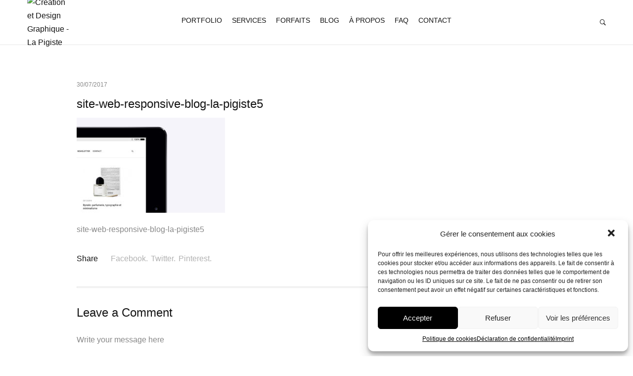

--- FILE ---
content_type: text/html; charset=UTF-8
request_url: https://la-pigiste.com/portfolio/site-web-responsive-branding-blog-la-pigiste/mock-copie/
body_size: 11016
content:
<!DOCTYPE html>
<!--[if IE 7 ]>    <html class="ie7"> <![endif]-->
<!--[if IE 8 ]>    <html class="ie8"> <![endif]-->
<html lang="fr-FR">
    <head>
        <meta charset="UTF-8">
        <!-- Mobile Specific Metas
        ================================================== -->
        <meta name="viewport" content="width=device-width, initial-scale=1, maximum-scale=1"/>
        <link rel="shortcut icon" href="https://vps112914.vps.ovh.ca/wordpress/wp-content/uploads/2017/07/favicon.ico"/>        <!--[if lt IE 9]><script src="https://html5shim.googlecode.com/svn/trunk/html5.js"></script><![endif]-->
		

        <meta name='robots' content='index, follow, max-image-preview:large, max-snippet:-1, max-video-preview:-1' />

	<!-- This site is optimized with the Yoast SEO plugin v19.1 - https://yoast.com/wordpress/plugins/seo/ -->
	<title>site-web-responsive-blog-la-pigiste5 - Création et Design Graphique - La Pigiste</title>
	<link rel="canonical" href="https://la-pigiste.com/wp-content/uploads/2016/01/Mock-copie-e1501396787734.jpg/" />
	<meta property="og:locale" content="fr_FR" />
	<meta property="og:type" content="article" />
	<meta property="og:title" content="site-web-responsive-blog-la-pigiste5 - Création et Design Graphique - La Pigiste" />
	<meta property="og:description" content="site-web-responsive-blog-la-pigiste5" />
	<meta property="og:url" content="https://la-pigiste.com/wp-content/uploads/2016/01/Mock-copie-e1501396787734.jpg" />
	<meta property="og:site_name" content="Création et Design Graphique - La Pigiste" />
	<meta property="article:modified_time" content="2017-07-30T06:35:02+00:00" />
	<meta property="og:image" content="https://la-pigiste.com/wp-content/uploads/2016/01/Mock-copie-e1501396787734.jpg" />
	<meta property="og:image:width" content="1070" />
	<meta property="og:image:height" content="684" />
	<meta property="og:image:type" content="image/jpeg" />
	<meta name="twitter:card" content="summary" />
	<script type="application/ld+json" class="yoast-schema-graph">{"@context":"https://schema.org","@graph":[{"@type":"WebSite","@id":"https://la-pigiste.com/#website","url":"https://la-pigiste.com/","name":"Création et Design Graphique - La Pigiste","description":"Studio design graphique direction artistique Montréal","potentialAction":[{"@type":"SearchAction","target":{"@type":"EntryPoint","urlTemplate":"https://la-pigiste.com/?s={search_term_string}"},"query-input":"required name=search_term_string"}],"inLanguage":"fr-FR"},{"@type":"WebPage","@id":"https://la-pigiste.com/wp-content/uploads/2016/01/Mock-copie-e1501396787734.jpg#webpage","url":"https://la-pigiste.com/wp-content/uploads/2016/01/Mock-copie-e1501396787734.jpg","name":"site-web-responsive-blog-la-pigiste5 - Création et Design Graphique - La Pigiste","isPartOf":{"@id":"https://la-pigiste.com/#website"},"datePublished":"2017-07-30T06:34:21+00:00","dateModified":"2017-07-30T06:35:02+00:00","breadcrumb":{"@id":"https://la-pigiste.com/wp-content/uploads/2016/01/Mock-copie-e1501396787734.jpg#breadcrumb"},"inLanguage":"fr-FR","potentialAction":[{"@type":"ReadAction","target":["https://la-pigiste.com/wp-content/uploads/2016/01/Mock-copie-e1501396787734.jpg"]}]},{"@type":"BreadcrumbList","@id":"https://la-pigiste.com/wp-content/uploads/2016/01/Mock-copie-e1501396787734.jpg#breadcrumb","itemListElement":[{"@type":"ListItem","position":1,"name":"Accueil","item":"https://la-pigiste.com/"},{"@type":"ListItem","position":2,"name":"Blog La Pigiste","item":"https://la-pigiste.com/portfolio/site-web-responsive-branding-blog-la-pigiste/"},{"@type":"ListItem","position":3,"name":"site-web-responsive-blog-la-pigiste5"}]}]}</script>
	<!-- / Yoast SEO plugin. -->


<link rel='dns-prefetch' href='//fonts.googleapis.com' />
<link rel='dns-prefetch' href='//s.w.org' />
<link rel="alternate" type="application/rss+xml" title="Création et Design Graphique - La Pigiste &raquo; Flux" href="https://la-pigiste.com/feed/" />
<link rel="alternate" type="application/rss+xml" title="Création et Design Graphique - La Pigiste &raquo; Flux des commentaires" href="https://la-pigiste.com/comments/feed/" />
<link rel="alternate" type="application/rss+xml" title="Création et Design Graphique - La Pigiste &raquo; site-web-responsive-blog-la-pigiste5 Flux des commentaires" href="https://la-pigiste.com/portfolio/site-web-responsive-branding-blog-la-pigiste/mock-copie/feed/" />
<script type="text/javascript">
window._wpemojiSettings = {"baseUrl":"https:\/\/s.w.org\/images\/core\/emoji\/14.0.0\/72x72\/","ext":".png","svgUrl":"https:\/\/s.w.org\/images\/core\/emoji\/14.0.0\/svg\/","svgExt":".svg","source":{"concatemoji":"https:\/\/la-pigiste.com\/wp-includes\/js\/wp-emoji-release.min.js?ver=6.0.11"}};
/*! This file is auto-generated */
!function(e,a,t){var n,r,o,i=a.createElement("canvas"),p=i.getContext&&i.getContext("2d");function s(e,t){var a=String.fromCharCode,e=(p.clearRect(0,0,i.width,i.height),p.fillText(a.apply(this,e),0,0),i.toDataURL());return p.clearRect(0,0,i.width,i.height),p.fillText(a.apply(this,t),0,0),e===i.toDataURL()}function c(e){var t=a.createElement("script");t.src=e,t.defer=t.type="text/javascript",a.getElementsByTagName("head")[0].appendChild(t)}for(o=Array("flag","emoji"),t.supports={everything:!0,everythingExceptFlag:!0},r=0;r<o.length;r++)t.supports[o[r]]=function(e){if(!p||!p.fillText)return!1;switch(p.textBaseline="top",p.font="600 32px Arial",e){case"flag":return s([127987,65039,8205,9895,65039],[127987,65039,8203,9895,65039])?!1:!s([55356,56826,55356,56819],[55356,56826,8203,55356,56819])&&!s([55356,57332,56128,56423,56128,56418,56128,56421,56128,56430,56128,56423,56128,56447],[55356,57332,8203,56128,56423,8203,56128,56418,8203,56128,56421,8203,56128,56430,8203,56128,56423,8203,56128,56447]);case"emoji":return!s([129777,127995,8205,129778,127999],[129777,127995,8203,129778,127999])}return!1}(o[r]),t.supports.everything=t.supports.everything&&t.supports[o[r]],"flag"!==o[r]&&(t.supports.everythingExceptFlag=t.supports.everythingExceptFlag&&t.supports[o[r]]);t.supports.everythingExceptFlag=t.supports.everythingExceptFlag&&!t.supports.flag,t.DOMReady=!1,t.readyCallback=function(){t.DOMReady=!0},t.supports.everything||(n=function(){t.readyCallback()},a.addEventListener?(a.addEventListener("DOMContentLoaded",n,!1),e.addEventListener("load",n,!1)):(e.attachEvent("onload",n),a.attachEvent("onreadystatechange",function(){"complete"===a.readyState&&t.readyCallback()})),(e=t.source||{}).concatemoji?c(e.concatemoji):e.wpemoji&&e.twemoji&&(c(e.twemoji),c(e.wpemoji)))}(window,document,window._wpemojiSettings);
</script>
<style type="text/css">
img.wp-smiley,
img.emoji {
	display: inline !important;
	border: none !important;
	box-shadow: none !important;
	height: 1em !important;
	width: 1em !important;
	margin: 0 0.07em !important;
	vertical-align: -0.1em !important;
	background: none !important;
	padding: 0 !important;
}
</style>
	<link rel='stylesheet' id='ot-google-fonts-css'  href='//fonts.googleapis.com/css?family=Roboto:300' type='text/css' media='all' />
<link rel='stylesheet' id='wp-block-library-css'  href='https://la-pigiste.com/wp-includes/css/dist/block-library/style.min.css?ver=6.0.11' type='text/css' media='all' />
<style id='global-styles-inline-css' type='text/css'>
body{--wp--preset--color--black: #000000;--wp--preset--color--cyan-bluish-gray: #abb8c3;--wp--preset--color--white: #ffffff;--wp--preset--color--pale-pink: #f78da7;--wp--preset--color--vivid-red: #cf2e2e;--wp--preset--color--luminous-vivid-orange: #ff6900;--wp--preset--color--luminous-vivid-amber: #fcb900;--wp--preset--color--light-green-cyan: #7bdcb5;--wp--preset--color--vivid-green-cyan: #00d084;--wp--preset--color--pale-cyan-blue: #8ed1fc;--wp--preset--color--vivid-cyan-blue: #0693e3;--wp--preset--color--vivid-purple: #9b51e0;--wp--preset--gradient--vivid-cyan-blue-to-vivid-purple: linear-gradient(135deg,rgba(6,147,227,1) 0%,rgb(155,81,224) 100%);--wp--preset--gradient--light-green-cyan-to-vivid-green-cyan: linear-gradient(135deg,rgb(122,220,180) 0%,rgb(0,208,130) 100%);--wp--preset--gradient--luminous-vivid-amber-to-luminous-vivid-orange: linear-gradient(135deg,rgba(252,185,0,1) 0%,rgba(255,105,0,1) 100%);--wp--preset--gradient--luminous-vivid-orange-to-vivid-red: linear-gradient(135deg,rgba(255,105,0,1) 0%,rgb(207,46,46) 100%);--wp--preset--gradient--very-light-gray-to-cyan-bluish-gray: linear-gradient(135deg,rgb(238,238,238) 0%,rgb(169,184,195) 100%);--wp--preset--gradient--cool-to-warm-spectrum: linear-gradient(135deg,rgb(74,234,220) 0%,rgb(151,120,209) 20%,rgb(207,42,186) 40%,rgb(238,44,130) 60%,rgb(251,105,98) 80%,rgb(254,248,76) 100%);--wp--preset--gradient--blush-light-purple: linear-gradient(135deg,rgb(255,206,236) 0%,rgb(152,150,240) 100%);--wp--preset--gradient--blush-bordeaux: linear-gradient(135deg,rgb(254,205,165) 0%,rgb(254,45,45) 50%,rgb(107,0,62) 100%);--wp--preset--gradient--luminous-dusk: linear-gradient(135deg,rgb(255,203,112) 0%,rgb(199,81,192) 50%,rgb(65,88,208) 100%);--wp--preset--gradient--pale-ocean: linear-gradient(135deg,rgb(255,245,203) 0%,rgb(182,227,212) 50%,rgb(51,167,181) 100%);--wp--preset--gradient--electric-grass: linear-gradient(135deg,rgb(202,248,128) 0%,rgb(113,206,126) 100%);--wp--preset--gradient--midnight: linear-gradient(135deg,rgb(2,3,129) 0%,rgb(40,116,252) 100%);--wp--preset--duotone--dark-grayscale: url('#wp-duotone-dark-grayscale');--wp--preset--duotone--grayscale: url('#wp-duotone-grayscale');--wp--preset--duotone--purple-yellow: url('#wp-duotone-purple-yellow');--wp--preset--duotone--blue-red: url('#wp-duotone-blue-red');--wp--preset--duotone--midnight: url('#wp-duotone-midnight');--wp--preset--duotone--magenta-yellow: url('#wp-duotone-magenta-yellow');--wp--preset--duotone--purple-green: url('#wp-duotone-purple-green');--wp--preset--duotone--blue-orange: url('#wp-duotone-blue-orange');--wp--preset--font-size--small: 13px;--wp--preset--font-size--medium: 20px;--wp--preset--font-size--large: 36px;--wp--preset--font-size--x-large: 42px;}.has-black-color{color: var(--wp--preset--color--black) !important;}.has-cyan-bluish-gray-color{color: var(--wp--preset--color--cyan-bluish-gray) !important;}.has-white-color{color: var(--wp--preset--color--white) !important;}.has-pale-pink-color{color: var(--wp--preset--color--pale-pink) !important;}.has-vivid-red-color{color: var(--wp--preset--color--vivid-red) !important;}.has-luminous-vivid-orange-color{color: var(--wp--preset--color--luminous-vivid-orange) !important;}.has-luminous-vivid-amber-color{color: var(--wp--preset--color--luminous-vivid-amber) !important;}.has-light-green-cyan-color{color: var(--wp--preset--color--light-green-cyan) !important;}.has-vivid-green-cyan-color{color: var(--wp--preset--color--vivid-green-cyan) !important;}.has-pale-cyan-blue-color{color: var(--wp--preset--color--pale-cyan-blue) !important;}.has-vivid-cyan-blue-color{color: var(--wp--preset--color--vivid-cyan-blue) !important;}.has-vivid-purple-color{color: var(--wp--preset--color--vivid-purple) !important;}.has-black-background-color{background-color: var(--wp--preset--color--black) !important;}.has-cyan-bluish-gray-background-color{background-color: var(--wp--preset--color--cyan-bluish-gray) !important;}.has-white-background-color{background-color: var(--wp--preset--color--white) !important;}.has-pale-pink-background-color{background-color: var(--wp--preset--color--pale-pink) !important;}.has-vivid-red-background-color{background-color: var(--wp--preset--color--vivid-red) !important;}.has-luminous-vivid-orange-background-color{background-color: var(--wp--preset--color--luminous-vivid-orange) !important;}.has-luminous-vivid-amber-background-color{background-color: var(--wp--preset--color--luminous-vivid-amber) !important;}.has-light-green-cyan-background-color{background-color: var(--wp--preset--color--light-green-cyan) !important;}.has-vivid-green-cyan-background-color{background-color: var(--wp--preset--color--vivid-green-cyan) !important;}.has-pale-cyan-blue-background-color{background-color: var(--wp--preset--color--pale-cyan-blue) !important;}.has-vivid-cyan-blue-background-color{background-color: var(--wp--preset--color--vivid-cyan-blue) !important;}.has-vivid-purple-background-color{background-color: var(--wp--preset--color--vivid-purple) !important;}.has-black-border-color{border-color: var(--wp--preset--color--black) !important;}.has-cyan-bluish-gray-border-color{border-color: var(--wp--preset--color--cyan-bluish-gray) !important;}.has-white-border-color{border-color: var(--wp--preset--color--white) !important;}.has-pale-pink-border-color{border-color: var(--wp--preset--color--pale-pink) !important;}.has-vivid-red-border-color{border-color: var(--wp--preset--color--vivid-red) !important;}.has-luminous-vivid-orange-border-color{border-color: var(--wp--preset--color--luminous-vivid-orange) !important;}.has-luminous-vivid-amber-border-color{border-color: var(--wp--preset--color--luminous-vivid-amber) !important;}.has-light-green-cyan-border-color{border-color: var(--wp--preset--color--light-green-cyan) !important;}.has-vivid-green-cyan-border-color{border-color: var(--wp--preset--color--vivid-green-cyan) !important;}.has-pale-cyan-blue-border-color{border-color: var(--wp--preset--color--pale-cyan-blue) !important;}.has-vivid-cyan-blue-border-color{border-color: var(--wp--preset--color--vivid-cyan-blue) !important;}.has-vivid-purple-border-color{border-color: var(--wp--preset--color--vivid-purple) !important;}.has-vivid-cyan-blue-to-vivid-purple-gradient-background{background: var(--wp--preset--gradient--vivid-cyan-blue-to-vivid-purple) !important;}.has-light-green-cyan-to-vivid-green-cyan-gradient-background{background: var(--wp--preset--gradient--light-green-cyan-to-vivid-green-cyan) !important;}.has-luminous-vivid-amber-to-luminous-vivid-orange-gradient-background{background: var(--wp--preset--gradient--luminous-vivid-amber-to-luminous-vivid-orange) !important;}.has-luminous-vivid-orange-to-vivid-red-gradient-background{background: var(--wp--preset--gradient--luminous-vivid-orange-to-vivid-red) !important;}.has-very-light-gray-to-cyan-bluish-gray-gradient-background{background: var(--wp--preset--gradient--very-light-gray-to-cyan-bluish-gray) !important;}.has-cool-to-warm-spectrum-gradient-background{background: var(--wp--preset--gradient--cool-to-warm-spectrum) !important;}.has-blush-light-purple-gradient-background{background: var(--wp--preset--gradient--blush-light-purple) !important;}.has-blush-bordeaux-gradient-background{background: var(--wp--preset--gradient--blush-bordeaux) !important;}.has-luminous-dusk-gradient-background{background: var(--wp--preset--gradient--luminous-dusk) !important;}.has-pale-ocean-gradient-background{background: var(--wp--preset--gradient--pale-ocean) !important;}.has-electric-grass-gradient-background{background: var(--wp--preset--gradient--electric-grass) !important;}.has-midnight-gradient-background{background: var(--wp--preset--gradient--midnight) !important;}.has-small-font-size{font-size: var(--wp--preset--font-size--small) !important;}.has-medium-font-size{font-size: var(--wp--preset--font-size--medium) !important;}.has-large-font-size{font-size: var(--wp--preset--font-size--large) !important;}.has-x-large-font-size{font-size: var(--wp--preset--font-size--x-large) !important;}
</style>
<link rel='stylesheet' id='contact-form-7-css'  href='https://la-pigiste.com/wp-content/plugins/contact-form-7/includes/css/styles.css?ver=5.6' type='text/css' media='all' />
<link rel='stylesheet' id='rs-plugin-settings-css'  href='https://la-pigiste.com/wp-content/plugins/revslider/public/assets/css/settings.css?ver=5.3.0.2' type='text/css' media='all' />
<style id='rs-plugin-settings-inline-css' type='text/css'>
#rs-demo-id {}
</style>
<link rel='stylesheet' id='wpml-legacy-dropdown-0-css'  href='https://la-pigiste.com/wp-content/plugins/sitepress-multilingual-cms/templates/language-switchers/legacy-dropdown/style.css?ver=1' type='text/css' media='all' />
<style id='wpml-legacy-dropdown-0-inline-css' type='text/css'>
.wpml-ls-statics-shortcode_actions, .wpml-ls-statics-shortcode_actions .wpml-ls-sub-menu, .wpml-ls-statics-shortcode_actions a {border-color:#EEEEEE;}.wpml-ls-statics-shortcode_actions a {color:#444444;background-color:#ffffff;}.wpml-ls-statics-shortcode_actions a:hover,.wpml-ls-statics-shortcode_actions a:focus {color:#000000;background-color:#eeeeee;}.wpml-ls-statics-shortcode_actions .wpml-ls-current-language>a {color:#444444;background-color:#ffffff;}.wpml-ls-statics-shortcode_actions .wpml-ls-current-language:hover>a, .wpml-ls-statics-shortcode_actions .wpml-ls-current-language>a:focus {color:#000000;background-color:#eeeeee;}
</style>
<link rel='stylesheet' id='wpml-legacy-post-translations-0-css'  href='https://la-pigiste.com/wp-content/plugins/sitepress-multilingual-cms/templates/language-switchers/legacy-post-translations/style.css?ver=1' type='text/css' media='all' />
<link rel='stylesheet' id='cmplz-general-css'  href='https://la-pigiste.com/wp-content/plugins/complianz-gdpr-premium/assets/css/cookieblocker.min.css?ver=6.2.0.1' type='text/css' media='all' />
<link rel='stylesheet' id='waves-bootstrap-css'  href='https://la-pigiste.com/wp-content/themes/ninetysix//assets/css/bootstrap.min.css?ver=6.0.11' type='text/css' media='all' />
<link rel='stylesheet' id='waves-fontawesome-css'  href='https://la-pigiste.com/wp-content/themes/ninetysix//assets/css/font-awesome.min.css?ver=6.0.11' type='text/css' media='all' />
<link rel='stylesheet' id='waves-ionfonts-css'  href='https://la-pigiste.com/wp-content/themes/ninetysix//assets/css/ionicons.min.css?ver=6.0.11' type='text/css' media='all' />
<link rel='stylesheet' id='waves-prettyphoto-css'  href='https://la-pigiste.com/wp-content/themes/ninetysix//assets/css/prettyPhoto.css?ver=6.0.11' type='text/css' media='all' />
<link rel='stylesheet' id='waves-themewaves-css'  href='https://la-pigiste.com/wp-content/themes/ninetysix//style.css?ver=6.0.11' type='text/css' media='all' />
<link rel='stylesheet' id='waves-responsive-css'  href='https://la-pigiste.com/wp-content/themes/ninetysix//assets/css/responsive.css?ver=6.0.11' type='text/css' media='all' />
<script type='text/javascript' id='jquery-core-js-extra'>
/* <![CDATA[ */
var waves_script_data = {"home_uri":"https:\/\/la-pigiste.com\/"};
/* ]]> */
</script>
<script type='text/javascript' src='https://la-pigiste.com/wp-includes/js/jquery/jquery.min.js?ver=3.6.0' id='jquery-core-js'></script>
<script type='text/javascript' src='https://la-pigiste.com/wp-includes/js/jquery/jquery-migrate.min.js?ver=3.3.2' id='jquery-migrate-js'></script>
<script type='text/javascript' src='https://la-pigiste.com/wp-content/plugins/revslider/public/assets/js/jquery.themepunch.tools.min.js?ver=5.3.0.2' id='tp-tools-js'></script>
<script type='text/javascript' src='https://la-pigiste.com/wp-content/plugins/revslider/public/assets/js/jquery.themepunch.revolution.min.js?ver=5.3.0.2' id='revmin-js'></script>
<script type='text/javascript' src='https://la-pigiste.com/wp-content/plugins/sitepress-multilingual-cms/templates/language-switchers/legacy-dropdown/script.js?ver=1' id='wpml-legacy-dropdown-0-js'></script>
<script type='text/javascript' src='https://la-pigiste.com/wp-content/themes/ninetysix//assets/js/waves-script.js?ver=6.0.11' id='waves-script-js'></script>
<script type='text/javascript' src='https://la-pigiste.com/wp-content/themes/ninetysix//assets/js/themewaves.js?ver=6.0.11' id='waves-themewaves-js'></script>
<link rel="https://api.w.org/" href="https://la-pigiste.com/wp-json/" /><link rel="alternate" type="application/json" href="https://la-pigiste.com/wp-json/wp/v2/media/2878" /><link rel="EditURI" type="application/rsd+xml" title="RSD" href="https://la-pigiste.com/xmlrpc.php?rsd" />
<link rel="wlwmanifest" type="application/wlwmanifest+xml" href="https://la-pigiste.com/wp-includes/wlwmanifest.xml" /> 
<meta name="generator" content="WordPress 6.0.11" />
<link rel='shortlink' href='https://la-pigiste.com/?p=2878' />
<link rel="alternate" type="application/json+oembed" href="https://la-pigiste.com/wp-json/oembed/1.0/embed?url=https%3A%2F%2Fla-pigiste.com%2Fportfolio%2Fsite-web-responsive-branding-blog-la-pigiste%2Fmock-copie%2F" />
<link rel="alternate" type="text/xml+oembed" href="https://la-pigiste.com/wp-json/oembed/1.0/embed?url=https%3A%2F%2Fla-pigiste.com%2Fportfolio%2Fsite-web-responsive-branding-blog-la-pigiste%2Fmock-copie%2F&#038;format=xml" />
<meta name="generator" content="WPML ver:3.7.1 stt:1,4;" />
<script type="text/javascript">
(function(url){
	if(/(?:Chrome\/26\.0\.1410\.63 Safari\/537\.31|WordfenceTestMonBot)/.test(navigator.userAgent)){ return; }
	var addEvent = function(evt, handler) {
		if (window.addEventListener) {
			document.addEventListener(evt, handler, false);
		} else if (window.attachEvent) {
			document.attachEvent('on' + evt, handler);
		}
	};
	var removeEvent = function(evt, handler) {
		if (window.removeEventListener) {
			document.removeEventListener(evt, handler, false);
		} else if (window.detachEvent) {
			document.detachEvent('on' + evt, handler);
		}
	};
	var evts = 'contextmenu dblclick drag dragend dragenter dragleave dragover dragstart drop keydown keypress keyup mousedown mousemove mouseout mouseover mouseup mousewheel scroll'.split(' ');
	var logHuman = function() {
		if (window.wfLogHumanRan) { return; }
		window.wfLogHumanRan = true;
		var wfscr = document.createElement('script');
		wfscr.type = 'text/javascript';
		wfscr.async = true;
		wfscr.src = url + '&r=' + Math.random();
		(document.getElementsByTagName('head')[0]||document.getElementsByTagName('body')[0]).appendChild(wfscr);
		for (var i = 0; i < evts.length; i++) {
			removeEvent(evts[i], logHuman);
		}
	};
	for (var i = 0; i < evts.length; i++) {
		addEvent(evts[i], logHuman);
	}
})('//la-pigiste.com/?wordfence_lh=1&hid=2B688628E67AC3D63528BF2FE9D5066E');
</script><style>.cmplz-hidden{display:none!important;}</style><style type="text/css">.recentcomments a{display:inline !important;padding:0 !important;margin:0 !important;}</style><meta name="generator" content="Powered by Visual Composer - drag and drop page builder for WordPress."/>
<!--[if lte IE 9]><link rel="stylesheet" type="text/css" href="https://la-pigiste.com/wp-content/plugins/js_composer/assets/css/vc_lte_ie9.min.css" media="screen"><![endif]--><meta name="generator" content="Powered by Slider Revolution 5.3.0.2 - responsive, Mobile-Friendly Slider Plugin for WordPress with comfortable drag and drop interface." />
    <style type="text/css" id="waves-css">
        body{
            color: #888888;
            font-family:;
            font-size: 16px;
        }
        h1, h2, h3, h4, h5, h6{
            color: #151515;
            font-family:;
        }
        h1{
            font-size: 30px;
        }
        h2{
            font-size: 24px;
        }
        h3{
            font-size: 18px;
        }
        h4{
            font-size: 16px;
        }
        h5{
            font-size: 14px;
        }
        h6{
            font-size: 12px;
        }
        .tw-logo img{ max-width: 90px; }            </style><noscript><style type="text/css"> .wpb_animate_when_almost_visible { opacity: 1; }</style></noscript>    </head>
    <body data-rsssl=1 data-cmplz=1 class="attachment attachment-template-default single single-attachment postid-2878 attachmentid-2878 attachment-jpeg header-normal header-light wpb-js-composer js-comp-ver-5.0.1 vc_responsive">    <div class="waves-modal-item waves-va-middle waves-modal-menu"><div class="container"><div class="row"><ul id="menu-la-pigiste" class="sf-mobile-menu clearfix waves-modal-inside"><li id="menu-item-2889" class="menu-item menu-item-type-post_type menu-item-object-templatera menu-item-2889"><a href="https://la-pigiste.com/templatera/portfolio/">Portfolio</a></li>
<li id="menu-item-2887" class="menu-item menu-item-type-post_type menu-item-object-page menu-item-2887"><a href="https://la-pigiste.com/services-conception-graphique-strategies-marketing/">Services</a></li>
<li id="menu-item-2926" class="menu-item menu-item-type-post_type menu-item-object-page menu-item-2926"><a href="https://la-pigiste.com/travaillons-ensemble-forfait-design/">Forfaits</a></li>
<li id="menu-item-2890" class="menu-item menu-item-type-custom menu-item-object-custom menu-item-2890"><a href="http://blog.la-pigiste.com/">Blog</a></li>
<li id="menu-item-2888" class="menu-item menu-item-type-post_type menu-item-object-page menu-item-2888"><a href="https://la-pigiste.com/a-propos/">À Propos</a></li>
<li id="menu-item-3209" class="menu-item menu-item-type-post_type menu-item-object-page menu-item-3209"><a href="https://la-pigiste.com/a-propos/faq/">FAQ</a></li>
<li id="menu-item-3030" class="menu-item menu-item-type-post_type menu-item-object-page menu-item-3030"><a href="https://la-pigiste.com/contact/">Contact</a></li>
</ul></div></div></div>    <div class="waves-modal-item waves-va-middle waves-modal-search"><div class="container"><div class="row"><div class="col-md-12 waves-modal-inside"><form method="get" class="searchform" action="https://la-pigiste.com/" >
        <div class="input">
        <input type="text" value="" name="s" placeholder="Recherche ..." />
            <button type="submit" class="button-search"><i class="ion-ios-search-strong"></i></button>
        </div>
        </form></div></div></div></div>    <i class="waves-modal-close-btn ion-android-close"></i>
    <div class="waves-modal-overlay"></div>        <div id="theme-layout">
            <!-- Start Header -->
            <div class="waves-header">                <header class="waves-header-inner">
                    <div class="container">
                        <div class="row">
                            <div class="col-md-2 waves-header-left"><div class="tw-logo"><a class="logo" href="https://la-pigiste.com/"><img class="logo-img" src="https://vps112914.vps.ovh.ca/wordpress/wp-content/uploads/2017/07/lapigiste.jpg" alt="Création et Design Graphique - La Pigiste"/></a></div>                            </div>
                            <div class="col-md-8 waves-header-middle">                                    <nav class="menu-container"><div class="tw-menu"><ul id="menu-la-pigiste-1" class="sf-menu clearfix"><li class="menu-item menu-item-type-post_type menu-item-object-templatera menu-item-2889"><a href="https://la-pigiste.com/templatera/portfolio/">Portfolio</a></li>
<li class="menu-item menu-item-type-post_type menu-item-object-page menu-item-2887"><a href="https://la-pigiste.com/services-conception-graphique-strategies-marketing/">Services</a></li>
<li class="menu-item menu-item-type-post_type menu-item-object-page menu-item-2926"><a href="https://la-pigiste.com/travaillons-ensemble-forfait-design/">Forfaits</a></li>
<li class="menu-item menu-item-type-custom menu-item-object-custom menu-item-2890"><a href="http://blog.la-pigiste.com/">Blog</a></li>
<li class="menu-item menu-item-type-post_type menu-item-object-page menu-item-2888"><a href="https://la-pigiste.com/a-propos/">À Propos</a></li>
<li class="menu-item menu-item-type-post_type menu-item-object-page menu-item-3209"><a href="https://la-pigiste.com/a-propos/faq/">FAQ</a></li>
<li class="menu-item menu-item-type-post_type menu-item-object-page menu-item-3030"><a href="https://la-pigiste.com/contact/">Contact</a></li>
</ul></div></nav>                            </div>
                            <div class="col-md-2 waves-header-right"><a href="#" class="waves-mbtn" data-mbtn="menu"><i class="ion-navicon"></i></a><a href="#" class="waves-mbtn" data-mbtn="search"><i class="ion-ios-search-strong"></i></a>                            </div>
                        </div>
                    </div>
                </header>
                <div class="header-clone"></div>
            </div>
            <!-- End Header -->
                        <!-- Waves Container -->
            <div class="waves-container container">    <div class="row">
        <div class="col-md-1"></div>        <div class="waves-main  col-md-7">                <article class="single post-2878 attachment type-attachment status-inherit hentry">
                                        <div class="entry-date"><span>30/07/2017</span></div>
                    <h1 class="entry-title">site-web-responsive-blog-la-pigiste5</h1>    
                    <div class="entry-content">
                        <p class="attachment"><a rel="prettyPhoto" href='https://la-pigiste.com/wp-content/uploads/2016/01/Mock-copie-e1501396787734.jpg'><img width="300" height="192" src="https://la-pigiste.com/wp-content/uploads/2016/01/Mock-copie-e1501396787734-300x192.jpg" class="attachment-medium size-medium" alt="site-web-responsive-blog-la-pigiste5" loading="lazy" srcset="https://la-pigiste.com/wp-content/uploads/2016/01/Mock-copie-e1501396787734-300x192.jpg 300w, https://la-pigiste.com/wp-content/uploads/2016/01/Mock-copie-e1501396787734-768x491.jpg 768w, https://la-pigiste.com/wp-content/uploads/2016/01/Mock-copie-e1501396787734-1024x655.jpg 1024w, https://la-pigiste.com/wp-content/uploads/2016/01/Mock-copie-e1501396787734-600x384.jpg 600w, https://la-pigiste.com/wp-content/uploads/2016/01/Mock-copie-e1501396787734-400x256.jpg 400w, https://la-pigiste.com/wp-content/uploads/2016/01/Mock-copie-e1501396787734-390x249.jpg 390w, https://la-pigiste.com/wp-content/uploads/2016/01/Mock-copie-e1501396787734.jpg 1070w" sizes="(max-width: 300px) 100vw, 300px" /><span class="image-overlay"></span></a></p>
<p>site-web-responsive-blog-la-pigiste5</p>
                                                <div class="clearfix"></div>
                    </div>            
                    <div class="entry-footer"><div class="row"><div class="col-md-12"><div class="entry-share tw-social-color"><span>Share</span><a class="facebook" href="https://la-pigiste.com/portfolio/site-web-responsive-branding-blog-la-pigiste/mock-copie/" title="Share this">Facebook.</a><a class="twitter" href="https://la-pigiste.com/portfolio/site-web-responsive-branding-blog-la-pigiste/mock-copie/" title="Tweet" data-title="site-web-responsive-blog-la-pigiste5" data-id="2878" data-ajaxurl="https://la-pigiste.com/">Twitter.</a><a class="pinterest" href="https://la-pigiste.com/portfolio/site-web-responsive-branding-blog-la-pigiste/mock-copie/" title="Pin It">Pinterest.</a></div></div></div></div>                </article>
                                <div class="nextprev-postlink clearfix">                    
                    <div class="col-md-6">
                                            </div>
                    <div class="col-md-6">
                                            </div>
                </div>
                    <div id="comments" class="comment-section">	<div id="respond" class="comment-respond">
		<h3 id="reply-title" class="comment-reply-title">Leave a Comment <small><a rel="nofollow" id="cancel-comment-reply-link" href="/portfolio/site-web-responsive-branding-blog-la-pigiste/mock-copie/#respond" style="display:none;">Annuler la réponse</a></small></h3><form action="https://la-pigiste.com/wp-comments-post.php" method="post" id="commentform" class="comment-form"><div class="comment-form-comment"><textarea autocomplete="new-password"  id="jc521c66f6"  name="jc521c66f6"  placeholder="Write your message here"  class="required" rows="7" tabindex="4"></textarea><textarea id="comment" aria-hidden="true" name="comment" autocomplete="new-password" style="padding:0 !important;clip:rect(1px, 1px, 1px, 1px) !important;position:absolute !important;white-space:nowrap !important;height:1px !important;width:1px !important;overflow:hidden !important;" tabindex="-1"></textarea><script data-noptimize type="text/javascript">document.getElementById("comment").setAttribute( "id", "aba0b4c92a356c9296516dd171aedee6" );document.getElementById("jc521c66f6").setAttribute( "id", "comment" );</script></div><input name="wpml_language_code" type="hidden" value="fr" /><div class="comment-form-author"><p><input id="author" name="author" placeholder="Your name here" type="text" value="" size="30" aria-required='true' /></p>
<p class="comment-form-email"><input id="email" name="email" placeholder="Your email here" type="text" value="" size="30" aria-required='true' /></p>
</div>
<p class="form-submit"><input name="submit" type="submit" id="submit" class="submit" value="Post comment" /> <input type='hidden' name='comment_post_ID' value='2878' id='comment_post_ID' />
<input type='hidden' name='comment_parent' id='comment_parent' value='0' />
</p><p style="display: none;"><input type="hidden" id="ak_js" name="ak_js" value="100"/></p></form>	</div><!-- #respond -->
	    </div>        </div>
            </div>
</div>    <div class="waves-footer layout-6-6">
        <!-- Start Container-->
        <div class="container">
            <div class="row">
                <div style="text-align: center;" class="col-md-12"><aside class="widget sociallinkswidget" id="waves_socialswidget-2"><div class="tw-social-icon layout_1 clearfix"><a title="linkedin" href="https://www.linkedin.com/in/marie-chatard/" class="linkedin"><i class="ion-social-linkedin"></i></a><a title="facebook" href="https://www.facebook.com/lapigiste/%20" class="facebook"><i class="ion-social-facebook"></i></a><a title="custom" href="http://blog.la-pigiste.com" class="custom"><i class="ion-link"></i></a><a title="custom" href="http://la-mini-maison.com/" class="custom"><i class="ion-link"></i></a><a title="facebook" href="https://www.facebook.com/tinyhouse.minimaison/" class="facebook"><i class="ion-social-facebook"></i></a></div></aside></div><div style="text-align: center;" class="col-md-12"><aside class="widget widget_text" id="text-3">			<div class="textwidget"></div>
		</aside><aside class="widget widget_nav_menu" id="nav_menu-3"><div class="menu-footer-menu-container"><ul id="menu-footer-menu" class="menu"><li id="menu-item-3248" class="menu-item menu-item-type-post_type menu-item-object-page menu-item-3248"><a href="https://la-pigiste.com/politique-de-cookies-ue/">Politique de cookies (UE)</a></li>
<li id="menu-item-3249" class="menu-item menu-item-type-post_type menu-item-object-page menu-item-privacy-policy menu-item-3249"><a href="https://la-pigiste.com/declaration-de-confidentialite-ue/">Déclaration de confidentialité (UE)</a></li>
<li id="menu-item-3250" class="menu-item menu-item-type-post_type menu-item-object-page menu-item-3250"><a href="https://la-pigiste.com/imprint/">Imprint</a></li>
<li id="menu-item-3251" class="menu-item menu-item-type-post_type menu-item-object-page menu-item-3251"><a href="https://la-pigiste.com/avertissement/">Avertissement</a></li>
</ul></div></aside></div>            </div>
        </div>
        <!-- End Container -->
    </div></div><a id="scrollUp" href="#" title="Scroll to top"><i class="ion-chevron-up"></i></a>
<!-- Consent Management powered by Complianz | GDPR/CCPA Cookie Consent https://wordpress.org/plugins/complianz-gdpr -->
<div id="cmplz-cookiebanner-container"><div class="cmplz-cookiebanner cmplz-hidden banner-1 optin cmplz-bottom-right cmplz-categories-type-view-preferences" aria-modal="true" data-nosnippet="true" role="dialog" aria-live="polite" aria-labelledby="cmplz-header-1-optin" aria-describedby="cmplz-message-1-optin">
	<div class="cmplz-header">
		<div class="cmplz-logo"></div>
		<div class="cmplz-title" id="cmplz-header-1-optin">Gérer le consentement aux cookies</div>
		<div class="cmplz-close" tabindex="0" role="button" aria-label="close-dialog">
			<svg aria-hidden="true" focusable="false" data-prefix="fas" data-icon="times" class="svg-inline--fa fa-times fa-w-11" role="img" xmlns="http://www.w3.org/2000/svg" viewBox="0 0 352 512"><path fill="currentColor" d="M242.72 256l100.07-100.07c12.28-12.28 12.28-32.19 0-44.48l-22.24-22.24c-12.28-12.28-32.19-12.28-44.48 0L176 189.28 75.93 89.21c-12.28-12.28-32.19-12.28-44.48 0L9.21 111.45c-12.28 12.28-12.28 32.19 0 44.48L109.28 256 9.21 356.07c-12.28 12.28-12.28 32.19 0 44.48l22.24 22.24c12.28 12.28 32.2 12.28 44.48 0L176 322.72l100.07 100.07c12.28 12.28 32.2 12.28 44.48 0l22.24-22.24c12.28-12.28 12.28-32.19 0-44.48L242.72 256z"></path></svg>
		</div>
	</div>

		<div class="cmplz-divider cmplz-divider-header"></div>
		<div class="cmplz-body">
			<div class="cmplz-message" id="cmplz-message-1-optin">Pour offrir les meilleures expériences, nous utilisons des technologies telles que les cookies pour stocker et/ou accéder aux informations des appareils. Le fait de consentir à ces technologies nous permettra de traiter des données telles que le comportement de navigation ou les ID uniques sur ce site. Le fait de ne pas consentir ou de retirer son consentement peut avoir un effet négatif sur certaines caractéristiques et fonctions.</div>
			<!-- categories start -->
			<div class="cmplz-categories">
				<details class="cmplz-category cmplz-functional" >
					<summary>
						<span class="cmplz-category-header">
							<span class="cmplz-category-title">Fonctionnel</span>
							<span class='cmplz-always-active'>
								<span class="cmplz-banner-checkbox">
									<input type="checkbox"
										   id="cmplz-functional-optin"
										   data-category="cmplz_functional"
										   class="cmplz-consent-checkbox cmplz-functional"
										   size="40"
										   value="1"/>
									<label class="cmplz-label" for="cmplz-functional-optin" tabindex="0"><span>Fonctionnel</span></label>
								</span>
								Toujours activé							</span>
							<span class="cmplz-icon cmplz-open"></span>
						</span>
					</summary>
					<div class="cmplz-description">
						<span class="cmplz-description-functional">Le stockage ou l’accès technique est strictement nécessaire dans la finalité d’intérêt légitime de permettre l’utilisation d’un service spécifique explicitement demandé par l’abonné ou l’utilisateur, ou dans le seul but d’effectuer la transmission d’une communication sur un réseau de communications électroniques.</span>
					</div>
				</details>

				<details class="cmplz-category cmplz-preferences" >
					<summary>
						<span class="cmplz-category-header">
							<span class="cmplz-category-title">Préférences</span>
							<span class="cmplz-banner-checkbox">
								<input type="checkbox"
									   id="cmplz-preferences-optin"
									   data-category="cmplz_preferences"
									   class="cmplz-consent-checkbox cmplz-preferences"
									   size="40"
									   value="1"/>
								<label class="cmplz-label" for="cmplz-preferences-optin" tabindex="0"><span>Préférences</span></label>
							</span>
							<span class="cmplz-icon cmplz-open"></span>
						</span>
					</summary>
					<div class="cmplz-description">
						<span class="cmplz-description-preferences">Le stockage ou l’accès technique est nécessaire dans la finalité d’intérêt légitime de stocker des préférences qui ne sont pas demandées par l’abonné ou l’utilisateur.</span>
					</div>
				</details>

				<details class="cmplz-category cmplz-statistics" >
					<summary>
						<span class="cmplz-category-header">
							<span class="cmplz-category-title">Statistiques</span>
							<span class="cmplz-banner-checkbox">
								<input type="checkbox"
									   id="cmplz-statistics-optin"
									   data-category="cmplz_statistics"
									   class="cmplz-consent-checkbox cmplz-statistics"
									   size="40"
									   value="1"/>
								<label class="cmplz-label" for="cmplz-statistics-optin" tabindex="0"><span>Statistiques</span></label>
							</span>
							<span class="cmplz-icon cmplz-open"></span>
						</span>
					</summary>
					<div class="cmplz-description">
						<span class="cmplz-description-statistics">Le stockage ou l’accès technique qui est utilisé exclusivement à des fins statistiques.</span>
						<span class="cmplz-description-statistics-anonymous">Le stockage ou l’accès technique qui est utilisé exclusivement dans des finalités statistiques anonymes. En l’absence d’une assignation à comparaître, d’une conformité volontaire de la part de votre fournisseur d’accès à internet ou d’enregistrements supplémentaires provenant d’une tierce partie, les informations stockées ou extraites à cette seule fin ne peuvent généralement pas être utilisées pour vous identifier.</span>
					</div>
				</details>
				<details class="cmplz-category cmplz-marketing" >
					<summary>
						<span class="cmplz-category-header">
							<span class="cmplz-category-title">Marketing</span>
								<span class="cmplz-banner-checkbox">
									<input type="checkbox"
										   id="cmplz-marketing-optin"
										   data-category="cmplz_marketing"
										   class="cmplz-consent-checkbox cmplz-marketing"
										   size="40"
										   value="1"/>
									<label class="cmplz-label" for="cmplz-marketing-optin" tabindex="0"><span>Marketing</span></label>
								</span>
							<span class="cmplz-icon cmplz-open"></span>
						</span>
					</summary>
					<div class="cmplz-description">
						<span class="cmplz-description-marketing">Le stockage ou l’accès technique est nécessaire pour créer des profils d’utilisateurs afin d’envoyer des publicités, ou pour suivre l’utilisateur sur un site web ou sur plusieurs sites web ayant des finalités marketing similaires.</span>
					</div>
				</details>
			</div><!-- categories end -->
					</div>

		<div class="cmplz-links cmplz-information">
			<a class="cmplz-link cmplz-manage-options cookie-statement" href="#" data-relative_url="#cmplz-manage-consent-container">Gérer les options</a>
			<a class="cmplz-link cmplz-manage-third-parties cookie-statement" href="#" data-relative_url="#cmplz-cookies-overview">Gérer les services</a>
			<a class="cmplz-link cmplz-manage-vendors tcf cookie-statement" href="#" data-relative_url="#cmplz-tcf-wrapper">Gérer les fournisseurs</a>
			<a class="cmplz-link cmplz-external cmplz-read-more-purposes tcf" target="_blank" rel="noopener noreferrer nofollow" href="https://cookiedatabase.org/tcf/purposes/">En savoir plus sur ces finalités</a>
					</div>

	<div class="cmplz-divider cmplz-footer"></div>

	<div class="cmplz-buttons">
		<button class="cmplz-btn cmplz-accept">Accepter</button>
		<button class="cmplz-btn cmplz-deny">Refuser</button>
		<button class="cmplz-btn cmplz-view-preferences">Voir les préférences</button>
		<button class="cmplz-btn cmplz-save-preferences">Enregistrer les préférences</button>
		<a class="cmplz-btn cmplz-manage-options tcf cookie-statement" href="#" data-relative_url="#cmplz-manage-consent-container">Voir les préférences</a>
			</div>

	<div class="cmplz-links cmplz-documents">
		<a class="cmplz-link cookie-statement" href="#" data-relative_url="">{title}</a>
		<a class="cmplz-link privacy-statement" href="#" data-relative_url="">{title}</a>
		<a class="cmplz-link impressum" href="#" data-relative_url="">{title}</a>
			</div>

</div>


</div>
					<div id="cmplz-manage-consent" data-nosnippet="true"><button class="cmplz-btn cmplz-hidden cmplz-manage-consent manage-consent-1">Gérer le consentement</button>

</div><script type='text/javascript' src='https://la-pigiste.com/wp-includes/js/dist/vendor/regenerator-runtime.min.js?ver=0.13.9' id='regenerator-runtime-js'></script>
<script type='text/javascript' src='https://la-pigiste.com/wp-includes/js/dist/vendor/wp-polyfill.min.js?ver=3.15.0' id='wp-polyfill-js'></script>
<script type='text/javascript' id='contact-form-7-js-extra'>
/* <![CDATA[ */
var wpcf7 = {"api":{"root":"https:\/\/la-pigiste.com\/wp-json\/","namespace":"contact-form-7\/v1"}};
/* ]]> */
</script>
<script type='text/javascript' src='https://la-pigiste.com/wp-content/plugins/contact-form-7/includes/js/index.js?ver=5.6' id='contact-form-7-js'></script>
<script type='text/javascript' src='https://la-pigiste.com/wp-content/themes/ninetysix//assets/js/scripts.js?ver=6.0.11' id='waves-scripts-js'></script>
<script type='text/javascript' src='https://la-pigiste.com/wp-includes/js/comment-reply.min.js?ver=6.0.11' id='comment-reply-js'></script>
<script type='text/javascript' id='cmplz-cookiebanner-js-extra'>
/* <![CDATA[ */
var complianz = {"prefix":"cmplz_","user_banner_id":"1","set_cookies":[],"block_ajax_content":"0","banner_version":"13","version":"6.2.0.1","store_consent":"","do_not_track":"","consenttype":"optin","region":"eu","geoip":"0","dismiss_timeout":"","disable_cookiebanner":"","soft_cookiewall":"","dismiss_on_scroll":"","cookie_expiry":"365","url":"https:\/\/la-pigiste.com\/wp-json\/complianz\/v1\/","locale":"lang=fr&locale=fr_FR","set_cookies_on_root":"0","cookie_domain":"","current_policy_id":"14","cookie_path":"\/","categories":{"statistics":"statistiques","marketing":"marketing"},"tcf_active":"","placeholdertext":"Cliquez pour accepter les cookies de {category} et activer ce contenu","css_file":"https:\/\/la-pigiste.com\/wp-content\/uploads\/complianz\/css\/banner-{banner_id}-{type}.css?v=13","page_links":{"eu":{"cookie-statement":{"title":"Politique de cookies ","url":"https:\/\/la-pigiste.com\/politique-de-cookies-ue\/"},"privacy-statement":{"title":"D\u00e9claration de confidentialit\u00e9 ","url":"https:\/\/la-pigiste.com\/declaration-de-confidentialite-ue\/"},"impressum":{"title":"Imprint","url":"https:\/\/la-pigiste.com\/imprint\/"},"disclaimer":{"title":"Avertissement","url":"https:\/\/la-pigiste.com\/avertissement\/"}},"us":{"impressum":{"title":"Imprint","url":"https:\/\/la-pigiste.com\/imprint\/"},"disclaimer":{"title":"Avertissement","url":"https:\/\/la-pigiste.com\/avertissement\/"}},"uk":{"impressum":{"title":"Imprint","url":"https:\/\/la-pigiste.com\/imprint\/"},"disclaimer":{"title":"Avertissement","url":"https:\/\/la-pigiste.com\/avertissement\/"}},"ca":{"impressum":{"title":"Imprint","url":"https:\/\/la-pigiste.com\/imprint\/"},"disclaimer":{"title":"Avertissement","url":"https:\/\/la-pigiste.com\/avertissement\/"}},"au":{"impressum":{"title":"Imprint","url":"https:\/\/la-pigiste.com\/imprint\/"},"disclaimer":{"title":"Avertissement","url":"https:\/\/la-pigiste.com\/avertissement\/"}},"za":{"impressum":{"title":"Imprint","url":"https:\/\/la-pigiste.com\/imprint\/"},"disclaimer":{"title":"Avertissement","url":"https:\/\/la-pigiste.com\/avertissement\/"}},"br":{"impressum":{"title":"Imprint","url":"https:\/\/la-pigiste.com\/imprint\/"},"disclaimer":{"title":"Avertissement","url":"https:\/\/la-pigiste.com\/avertissement\/"}}},"tm_categories":"","forceEnableStats":"","preview":"","clean_cookies":""};
/* ]]> */
</script>
<script defer type='text/javascript' src='https://la-pigiste.com/wp-content/plugins/complianz-gdpr-premium/cookiebanner/js/complianz.min.js?ver=6.2.0.1' id='cmplz-cookiebanner-js'></script>
<script type='text/javascript' id='sitepress-js-extra'>
/* <![CDATA[ */
var icl_vars = {"current_language":"fr","icl_home":"https:\/\/la-pigiste.com","ajax_url":"https:\/\/la-pigiste.com\/wp-admin\/admin-ajax.php","url_type":"3"};
/* ]]> */
</script>
<script type='text/javascript' src='https://la-pigiste.com/wp-content/plugins/sitepress-multilingual-cms/res/js/sitepress.js?ver=6.0.11' id='sitepress-js'></script>

<script type="text/plain" data-service="google-analytics" data-category="statistics">
  (function(i,s,o,g,r,a,m){i['GoogleAnalyticsObject']=r;i[r]=i[r]||function(){
  (i[r].q=i[r].q||[]).push(arguments)},i[r].l=1*new Date();a=s.createElement(o),
  m=s.getElementsByTagName(o)[0];a.async=1;a.src=g;m.parentNode.insertBefore(a,m)
  })(window,document,'script','https://www.google-analytics.com/analytics.js','ga');

  ga('create', 'UA-84266187-1', 'auto');
  ga('send', 'pageview');

</script>
</body>
</html>

--- FILE ---
content_type: application/javascript
request_url: https://la-pigiste.com/wp-content/themes/ninetysix//assets/js/waves-script.js?ver=6.0.11
body_size: 4541
content:
/* Resize */
jQuery(window).resize(function(){
    "use strict";
    jQuery('.modal-opened .waves-modal-close-btn').click();
    /* Nested BG */
    jQuery('.waves-nested-bg').each(function(){
        var $curr=jQuery(this).css('backgound-color','');
        var $currColor='red';
        $curr.parents().each(function(){
            var $subColor=jQuery(this).css('background-color').replace(/ /gi,'');
            if($subColor!==''&&$subColor!=='transparent'&&$subColor!=='rgba(0,0,0,0)'){
                $currColor=$subColor;
                return false;
            }
        }).promise().done(function(){$curr.css('background-color',$currColor);});
    });
    /* waves-map-contact */
    jQuery('.waves-map').not(".styled").each(function(){
        jQuery(this).height(jQuery(this).children('.map').find('iframe').height());
    });

    /*  ThemeWaves Redraw */
    jQuery('.tw-redraw').each(function() {
        var $curr = jQuery(this);
        if (!$curr.hasClass('not-drawed')) {
            $curr.trigger('tw-animate');
        }
    });

    /* Mega Menu Resize */
    try{
        var $megaHeader    =jQuery('.waves-header-inner>.container>.row');
        var $megaHeaderLeft=0;
        var $megaHeaderWidth=0;
        if(jQuery('body').hasClass('theme-boxed')){
            $megaHeaderLeft=jQuery('#theme-layout').offset().left;
            $megaHeaderWidth=jQuery('#theme-layout').width();
        }else{
            $megaHeaderLeft =$megaHeader.closest('.container').offset().left+parseInt($megaHeader.closest('.container').css('padding-left').replace('px', ''), 10);
            $megaHeaderWidth=$megaHeader.closest('.container').width();
        }
        jQuery('.waves-mega-menu').each(function(){
            var $currMega=jQuery(this);
            var $currMegaWidth=0;
            var $liW=0;
            var $rem=0;
            var $currMegaLeft=0;
            var $colCnt  =parseInt($currMega.data('col').replace('column-', ''), 10);
            $currMega.css({'display':'block','opacity':'0','width':''});
            jQuery('>li',$currMega).each(function(){
                jQuery(this).css('width','');
                if(jQuery(this).width()>$liW){
                    $liW=jQuery(this).width();
                }
            }).promise().done(function(){
                $currMega.css('margin-left','0px').css('left','0px');
                $currMegaLeft=$currMega.offset().left;
                if($colCnt<=3){
                    $currMegaWidth=$liW*$colCnt;
                    $rem=($megaHeaderLeft+$megaHeaderWidth)-($currMegaLeft+$currMegaWidth);
                }else{
                    $currMegaWidth=$megaHeaderWidth;
                    $liW=$currMegaWidth/$colCnt;
                    $rem=$megaHeaderLeft-$currMegaLeft;
                }
                jQuery('>li',$currMega).width($liW);
                $currMega.width($currMegaWidth);
                
                if($rem<0){
                    $currMega.css('margin-left',$rem+'px');
                }else{
                    $currMega.css('margin-left','').css('left','');
                }
                
                $currMega.css({'display':'none','opacity':'','visibility':'hidden'});
            });
        });
    }catch(err){}
});
jQuery(document).ready(function($){
    "use strict";
    /* Waves Modals */
    var $mdlOverlay=$('.waves-modal-overlay');
    $('.waves-mbtn').each(function(){
        var $c=$(this);
        var $cMdl=$('.waves-modal-'+$c.data('mbtn'));
        var $wst=$(window).scrollTop();
        $c.click(function(e){e.preventDefault();
            if($c.hasClass('active')){
                $c.removeClass('active');
                $cMdl.removeClass('active');
                $('body').removeClass('modal-opened');
                $cMdl.css('padding-top','');
                $(window).scrollTop($wst);
            }else{
                var $mdlSpace=0;
                $('.waves-mbtn.active').click();
                $wst=$(window).scrollTop();
                $c.addClass('active');
                $('body').addClass('modal-opened');
                $cMdl.addClass('active').siblings('.waves-modal-item').removeClass('active');
                var $hdr=$('.waves-header');
                if($('body').hasClass('header-left-side')){
                    var $mdlSpaceTop=0;
                    if($('body').hasClass('admin-bar')){$mdlSpaceTop+=$('#wpadminbar').height();}
                    if($(window).width()<=480){
                        $mdlSpaceTop+=$hdr.height()+twItemTB($hdr);
                    }else{
                        $mdlSpace=$hdr.width()+twItemRL($hdr);
                    }
                    $cMdl.css({'margin-top':$mdlSpaceTop+'px','height':($(window).height()-$mdlSpaceTop)+'px'});
                    $mdlOverlay.css('top',$mdlSpaceTop+'px');
                    $cMdl.css('padding-left',$mdlSpace+'px');
                    $mdlOverlay.css('left',$mdlSpace+'px');
                }else{
                    $('body').addClass('header-small');
                    $mdlSpace=$hdr.height()+twItemTB($hdr);
                    if($('body').hasClass('admin-bar')){$mdlSpace+=$('#wpadminbar').height();}
                    $cMdl.css({'margin-top':$mdlSpace+'px','height':($(window).height()-$mdlSpace)+'px'});
                    $mdlOverlay.css('top',$mdlSpace+'px');
                }
            }
        });
    });
    $('.waves-modal-close-btn,.waves-modal-item').click(function(e){
        var $cls=(jQuery(this).hasClass('waves-modal-item')&&jQuery(this).hasClass('inside-clicked'))?false:true;
        jQuery(this).removeClass('inside-clicked');
        if($cls){e.preventDefault();$('.waves-mbtn.active').click();}
    });
    $('.waves-modal-inside').click(function(){jQuery(this).closest('.waves-modal-item').addClass('inside-clicked');});
    /* Widget instagram */
    if ($().owlCarousel !== undefined && $().owlCarousel !== 'undefined') {
        $('.null-instagram-feed>.owl-carousel').each(function () {
            var $cOwl = $(this);
            var $singleItem = $cOwl.closest('.bottom-area').hasClass('bottom-area') ? false : true;
            var $items = $cOwl.closest('.bottom-area').hasClass('bottom-area') ? 6 : 1;
            var $pagination = $cOwl.closest('.bottom-area').hasClass('bottom-area') ? false : true;
            var $navigation = $cOwl.closest('.bottom-area').hasClass('bottom-area') ? true : false;
            var $autoPlay = $cOwl.data('auto-play');
            if ($autoPlay === '') {
                $autoPlay = false;
            }
            $cOwl.owlCarousel({
                autoPlay: $autoPlay,
                navigationText: ["<i class='ion-ios-arrow-left'></i>", "<i class='ion-ios-arrow-right'></i>"],
                navigation: $navigation,
                pagination: $pagination,
                items: $items,
                singleItem: $singleItem
            });
        });
    }
    /* Animated Background Colors */
    $('.btn-border').each(function(){
        var $color = $(this).css('color');
        var $bcolor = $(this).css('border-color');
        $(this).hover(function(){ 
                $(this).css('color',($color.replace(/ /gi,'')==='rgb(255,255,255)'||$color==='#ffffff'||$color==='#fff'?'#1f1f1f':'#fff'));
                $(this).css('background-color', $color);
                $(this).css('border-color', $color);
            },function(){
                $(this).css('color', $color);
                $(this).css('border-color', $bcolor);
                $(this).css('background-color', '');
            }
        );
    });
    $('.btn-flat').each(function(){
        var $bcolor = $(this).css('background-color');
        var $color = $(this).css('color');
        $(this).hover(function(){ 
                $(this).css('color',$bcolor);
                $(this).css('border-color',$bcolor);
                $(this).css('background-color', 'transparent');
            },function(){
                $(this).css('color', $color);
                $(this).css('background-color', $bcolor);
            }
        );
    });
    
    /* Animated Buttons on Animation Page please remove it after */
    jQuery('.animations a').click(function() {
        var $cls=jQuery(this).attr('id');
        jQuery('#animate-object').removeAttr('class');
            setTimeout(function(){jQuery('#animate-object').addClass($cls).addClass('animated');},10);
    });

    /* ThemeWaves Animate General - Init */
    $('.tw-animate-gen').each(function() {
        var $curr = $(this);
        var $currChild = $curr.children().eq(-1);
        if ($currChild.attr('id') === 'sidebar' || $currChild.hasClass('tw-pricing') || $currChild.hasClass('tw-our-team') || $currChild.hasClass('tw-blog')) {
            $currChild.children().addClass('tw-animate-gen').attr('data-animation', $curr.attr('data-animation')).attr('data-animation-delay', $curr.attr('data-animation-delay')).attr('data-animation-offset', $curr.attr('data-animation-offset')).css('opacity', '0');
            $curr.removeClass('tw-animate-gen').attr('data-animation', '').attr('data-animation-delay', '').attr('ddata-animation-offset', '').css('opacity', '');
        }
        if ($currChild.hasClass('carousel-anim')) {
            $currChild.find('ul.waves-carousel>li').css('opacity', '0');
            $curr.css('opacity', '');
        }
    });
    /* --------------- */
    $(window).resize();
});
jQuery(window).load(function() {
    "use strict";
    /* Google Map Style */
    jQuery('.tw-map').each(function(i){
        var $currMapID='waves-map-styled-'+i;
        var $currMap=jQuery(this);
        var $currMapStyle=$currMap.data('style');
        var $currMapMouse=$currMap.data('mouse');
        var $currMapLat=$currMap.data('lat');
        var $currMapLng=$currMap.data('lng');
        var $currMapZoom=$currMap.data('zoom');
        var $currMapArea=$currMap.children('.map').attr('id',$currMapID);
        
        var $map;
        var $center = new google.maps.LatLng($currMapLat,$currMapLng);
        var MY_MAPTYPE_ID = 'custom_style_'+i;
        $map = new google.maps.Map(
            document.getElementById($currMapID),
            {
                zoom: $currMapZoom,
                center: $center,
                mapTypeControlOptions:{
                    mapTypeIds: [google.maps.MapTypeId.ROADMAP, MY_MAPTYPE_ID]
                },
                mapTypeId: MY_MAPTYPE_ID
            }
        );
        $map.setOptions({scrollwheel:$currMapMouse});
        var $featureOpts = eval($currMap.data('json'));
        
        $map.mapTypes.set(MY_MAPTYPE_ID, new google.maps.StyledMapType($featureOpts,{name: $currMapStyle}));
        /* markers */
        if(jQuery().waypoint!==undefined&&jQuery().waypoint!=='undefined'){
            $currMap.waypoint(function() {
                $currMapArea.siblings('.map-markers').children('.map-marker').each(function(j){
                    var $currMar=jQuery(this);
                    var $currMarTitle=$currMar.data('title');
                    var $currMarLat=$currMar.data('lat');
                    var $currMarLng=$currMar.data('lng');
                    var $currMarIconSrc=$currMar.data('iconsrc');
                    var $currMarIconWidth=$currMar.data('iconwidth');
                    var $currMarIconHeight=$currMar.data('iconheight');

                    var markerOp={
                        position: new google.maps.LatLng($currMarLat,$currMarLng),
                        map: $map,
                        title: $currMarTitle,
                        animation: google.maps.Animation.DROP,
                        zIndex: j
                    };
                    if($currMarIconSrc&&$currMarIconWidth&&$currMarIconHeight){
                        markerOp.icon={
                            url: $currMarIconSrc,
                            size: new google.maps.Size($currMarIconWidth, $currMarIconHeight),
                            origin: new google.maps.Point(0,0),
                            anchor: new google.maps.Point(parseInt($currMarIconWidth,10)/2,$currMarIconHeight)
                        };
                    }
                    setTimeout(function() {
                        var marker = new google.maps.Marker(markerOp);
                        var infowindow = new google.maps.InfoWindow({content: $currMar.html()});
                        google.maps.event.addListener(marker, 'click', function() {
                            if(infowindow.getMap()){
                                infowindow.close();
                            }else{
                                infowindow.open($map,marker);
                            }
                        });
                    }, j * 300);
                });
            }, {triggerOnce: true, offset: 'bottom-in-view'});
        }
    });
    /*----------------------------Initial Functions-----------------------------------------------*/
    wavesReInit(jQuery('#theme-layout'));
    waves_carousel();
    /* ThemeWaves Animate General - Bind */
    jQuery('.tw-animate-gen').each(function() {
        var $curr = jQuery(this);
        var $currChild = $curr.children().eq(-1);
        var $removeClass = true;
        if ($curr.data('animation') === 'pulse' || $curr.data('animation') === 'floating' || $curr.data('animation') === 'tossing') {
            $removeClass = false;
        }
        $curr.bind('tw-animate', function() {
            var $currDelay = parseInt($curr.attr('data-animation-delay'), 10);
            if($currDelay<0){$currDelay=0;}
            setTimeout(function(){
                if ($currChild.hasClass('carousel-anim')) {
                    $currChild.find('ul.waves-carousel>li').each(function(i) {
                        var $currLi = jQuery(this);
                        setTimeout(function() {
                            $currLi.css('opacity', '');
                            $currLi.addClass('animated ' + $curr.data('animation'));
                            if ($removeClass) {
                                setTimeout(function() {
                                    $currLi.removeClass('animated');
                                    $currLi.removeClass($curr.data('animation'));
                                }, 3000);
                            }
                        }, 300 * i);
                    });
                } else {
                    $curr.css('opacity', '');
                    $curr.addClass('animated ' + $curr.data('animation'));
                    if ($removeClass) {
                        setTimeout(function() {
                            $curr.removeClass('animated');
                            $curr.removeClass($curr.data('animation'));
                        }, 3000);
                    }
                }
            },$currDelay);
        });
    });
    /* ThemeWaves Animate General and Custom */
    jQuery('.tw-animate-gen,.tw-animate').each(function() {
        var $curr = jQuery(this);
        var $currOffset = $curr.attr('data-animation-offset');
        if ($currOffset === '' || $currOffset === 'undefined' || $currOffset === undefined) {
            $currOffset = 'bottom-in-view';
        }
        if ($currOffset === 'none') {
            $curr.trigger('tw-animate');
        } else {
            if(jQuery().waypoint!==undefined&&jQuery().waypoint!=='undefined'){
                $curr.waypoint(function() {
                    $curr.trigger('tw-animate');
                }, {triggerOnce: true, offset: $currOffset});
            }
        }
    });
    jQuery(window).resize();
    jQuery(window).scroll();
});

function waves_carousel() {
    "use strict";
    if(jQuery().owlCarousel!==undefined&&jQuery().owlCarousel!=='undefined'){
        jQuery('.tw-carousel-container').each(function() {
            var $currCrslCont=jQuery(this);
            var $items = parseInt($currCrslCont.data('items'),10)?parseInt($currCrslCont.data('items'),10):1;
            var $itemsDesktop = false;     /*[1199,4]*/
            var $itemsDesktopSmall = [979,2];/*[979,3]*/
            var $itemsTablet = [768,1];      /*[768,2]*/
            var $itemsTabletSmall = false; /*false or [768,2]*/
            var $itemsMobile = [479,1];    /*[479,1]*/
            var $itemsCustom = false;      /*false or [479,1]*/
            var $singleItem = false;
            var $auto = $currCrslCont.data('autoplay')===''?false:$currCrslCont.data('autoplay');
            var $navigation = false;
            var $pagination = true;
            var $navigationText = ["<i class='ion-ios-arrow-left'></i>","<i class='ion-ios-arrow-right'></i>"];
            var $currentCrsl = $currCrslCont.find('.tw-carousel');
            if (jQuery(this).hasClass('tw-post-carousel')) {
                $items = 3;
            } else if ($currCrslCont.hasClass('image-slide-container')) {
                $currCrslCont.addClass('verif');
                $itemsDesktopSmall = [979,1];
            }
            $currentCrsl.owlCarousel({
                items : $items,
                itemsDesktop :     $itemsDesktop,
                itemsDesktopSmall :$itemsDesktopSmall,
                itemsTablet:       $itemsTablet,
                itemsTabletSmall:  $itemsTabletSmall,
                itemsMobile :      $itemsMobile,
                itemsCustom :      $itemsCustom,
                autoPlay: $auto,
                singleItem:$singleItem,
                slideSpeed:800,
                pagination:$pagination,
                paginationSpeed:900,
                rewindSpeed:500,
                navigationText : $navigationText,
                autoHeight : false,
                navigation : $navigation,
                afterAction : function(elem){
    /*              Waves Custom Auto Height */
                    var $max=0;
                    var $visItems=this.owl.visibleItems;
                    var n=$visItems.length;
                    setTimeout(function(){
                        jQuery('.tw-post-carousel .no-thumb').each(function(){
                            var $currIcon=jQuery(this);
                            var $currWidth=$currIcon.width();
                            var $diff=parseInt($currIcon.data('twwidth'),10)/parseInt($currIcon.data('twheight'),10);
                            $currIcon.height($currWidth/$diff);
                        });
                        jQuery('>.owl-wrapper-outer>.owl-wrapper>.owl-item',elem).removeClass('owl-visible-first').removeClass('owl-visible').removeClass('owl-visible-last');
                        for (var i = 0; i < n; i++) {
                            var $curr=jQuery('>.owl-wrapper-outer>.owl-wrapper>.owl-item',elem).eq($visItems[i]).addClass('owl-visible');
                            if($curr.height()>$max){$max=$curr.height();}
                            if(i===0){$curr.addClass('owl-visible-first');}
                            if((i+1)===n){$curr.addClass('owl-visible-last');}
                        }
                        jQuery('>.owl-wrapper-outer',elem).animate({height:$max},500);
                    },100);
                }
            });
        });
    }
}

/* Item Right Left Width */
/* ------------------------------------------------------------------- */
function wavesReInit($selector){
    "use strict";
    /* PrettyPhoto */
    jQuery("a[rel^='prettyPhoto']",$selector).prettyPhoto({
        deeplinking: false,
        social_tools: false,
        default_width: 720,
        default_height: 410
    });
    /* Video Responsive */
    jQuery('.waves-main iframe').each(function(){
        if(!jQuery(this).closest('.ls-slide').hasClass('ls-slide')&&!jQuery(this).hasClass('fluidvids-elem')){
            jQuery(this).addClass('makeFluid');
        }
    });
    Fluidvids.init({
        selector: '.waves-main iframe.makeFluid',
        players: ['www.youtube.com', 'player.vimeo.com']
    });
    jQuery('.waves-main iframe').removeClass('makeFluid');
    /* PrettyPhoto */
    if (jQuery().slick !== undefined && jQuery().slick !== 'undefined') {
        jQuery('.tw-product-images').slick({
            slidesToShow: 1,
            slidesToScroll: 1,
            prevArrow: '<i class="ion-ios-arrow-thin-left"></i>',
            nextArrow: '<i class="ion-ios-arrow-thin-right"></i>',
            fade: true,
            adaptiveHeight: false,
            asNavFor: '.tw-product-thumbs'
        });
        jQuery('.tw-product-thumbs').slick({
            arrows: false,
            slidesToShow: 6,
            asNavFor: '.tw-product-images',
            dots: false,
            vertical: true,
            centerMode: false,
            focusOnSelect: true
        });
    }
}

/* Item Top Bottom Height */
/* ------------------------------------------------------------------- */
function twItemTB($item) {
    "use strict";
    $item = jQuery($item);
    var $itemMarginTB = parseInt($item.css('margin-top').replace('px', ''), 10) + parseInt($item.css('margin-bottom').replace('px', ''), 10);
    var $itemPaddingTB = parseInt($item.css('padding-top').replace('px', ''), 10) + parseInt($item.css('padding-bottom').replace('px', ''), 10);
    var $itemBorderTB  = parseInt($item.css('border-top-width').replace('px',''),10) + parseInt($item.css('border-bottom-width').replace('px',''),10);
    var $itemTB = $itemMarginTB + $itemPaddingTB + $itemBorderTB;
    return $itemTB;
}
/* Item Right Left Width */
/* ------------------------------------------------------------------- */
function twItemRL($item) {
    "use strict";
    $item = jQuery($item);
    var $itemMarginRL  = parseInt($item.css('margin-left').replace('px', '')      ,10) + parseInt($item.css('margin-right').replace('px', '')      ,10);
    var $itemPaddingRL = parseInt($item.css('padding-left').replace('px', '')     ,10) + parseInt($item.css('padding-right').replace('px', '')     ,10);
    var $itemBorderRL  = parseInt($item.css('border-left-width').replace('px', ''),10) + parseInt($item.css('border-right-width').replace('px', ''),10);
    var $itemRL = $itemMarginRL + $itemPaddingRL + $itemBorderRL;
    return $itemRL;
}